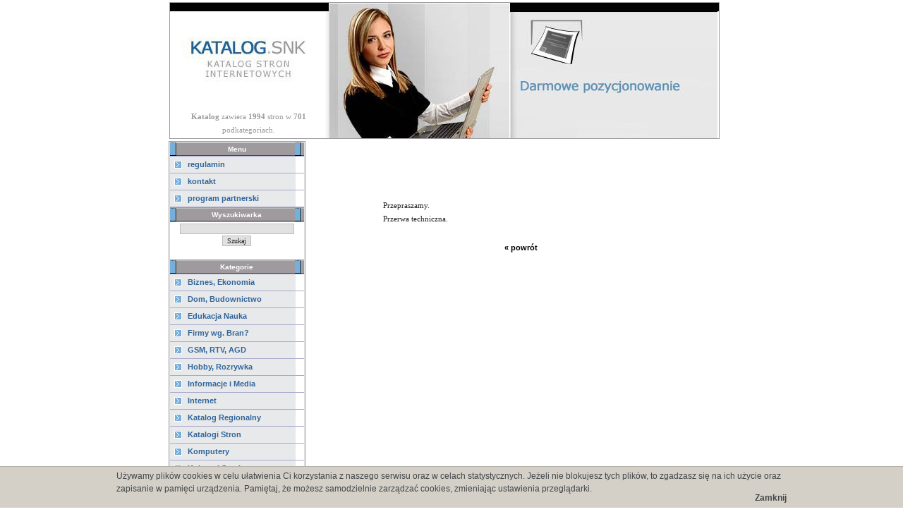

--- FILE ---
content_type: text/html
request_url: http://katalog.snk.pl/index.php?i=3&kat=8&pod=545
body_size: 1862
content:

<!DOCTYPE HTML PUBLIC "-//W3C//DTD HTML 4.01 Transitional//EN">
<html>
<head>

        <title>Biznes, Ekonomia - Aktualno?ci - Katalog stron SNK</title>
		<meta name="description" content="Aktualno?ci - Biznes, Ekonomia - Katalog Stron SNK.PL" >
        <meta name="keywords" content="Biznes, Ekonomia, Aktualno?ci,katalog,stron,snk">
       
        <meta http-equiv="content-type" content="text/html; charset=iso-8859-2">



<link rel="stylesheet" href="szablony/2/styl.css" type="text/css">
</head>
<body>
    <center>
    
  <table style="width: 770px;  class="tabg"">
    <tr> 
      <td colspan="2" > 
        
<link rel="stylesheet" href="szablony/2/styl.css" type="text/css">

<table width="780" cellpadding="0" class="tabelatop" background="szablony/2/top.jpg" height="194">
  <tr > 
    <td width="219">&nbsp; </td>
    <td rowspan="2" width="553"> </td>
  </tr>
  <tr >
    <td height="20" width="219" align="center"> 
      <div style="color:#999999"><b>Katalog </b>zawiera <b>1994</b> stron w <b>701 </b> podkategoriach. </div>    </td>
  </tr>
</table>
      </td>
    </tr>
    <tr> 
      <td class="lewe_menu" rowspan="2"> 
        <div class="l_menu">
  <ul>
    <li class="nag3">
      Menu    </li>
    <li > <a href="index.php?ms=3">regulamin </a> </li>
    <li > <a href="index.php?ms=2">kontakt </a> </li>
    <li > <a href="index.php?ms=4">program partnerski </a></li>
  </ul>
</div>

        
<div style="background-color: #ffffff" class="l_menu" >
<ul>
 <li class="nag3">Wyszukiwarka</li></ul>
<form action="index.php"  method="GET">
   <p style="text-align:center"> <input type="text" name="slowo" value="" maxlength="70" size="25"> </p>

   <p style="text-align:center"> <input type="submit" name="szukaj" value="Szukaj"> </p>
   <input type="hidden" name="m" value="5">
</form> <br />
</div>
        
<div class="l_menu">
<ul>
 <li class="nag3">Kategorie</li>
  <li><a href="index.php?kat=8" >Biznes, Ekonomia</a> </li>  <li><a href="index.php?kat=9" >Dom, Budownictwo</a> </li>  <li><a href="index.php?kat=10" >Edukacja Nauka</a> </li>  <li><a href="index.php?kat=11" >Firmy wg. Bran?</a> </li>  <li><a href="index.php?kat=13" >GSM, RTV, AGD</a> </li>  <li><a href="index.php?kat=15" >Hobby, Rozrywka</a> </li>  <li><a href="index.php?kat=25" >Informacje i Media</a> </li>  <li><a href="index.php?kat=23" >Internet</a> </li>  <li><a href="index.php?kat=12" >Katalog Regionalny</a> </li>  <li><a href="index.php?kat=17" >Katalogi Stron</a> </li>  <li><a href="index.php?kat=24" >Komputery</a> </li>  <li><a href="index.php?kat=21" >Kultura i Sztuka</a> </li>  <li><a href="index.php?kat=16" >Motoryzacja</a> </li>  <li><a href="index.php?kat=26" >Muzyka</a> </li>  <li><a href="index.php?kat=22" >Przyroda i Natura</a> </li>  <li><a href="index.php?kat=28" >Spo?ecze?stwo i Prawo</a> </li>  <li><a href="index.php?kat=20" >Sport</a> </li>  <li><a href="index.php?kat=19" >Turystyka Rekreacja</a> </li>  <li><a href="index.php?kat=18" >Uroda i Medycyna</a> </li>  <li><a href="index.php?kat=27" >Zakupy on-line</a> </li>

</ul></div>
        <div class="l_menu">
<ul>
	<li class="nag3"> Partnerzy </li>
 </ul>   
 <p class="menu_linki" align="center"><a href="http://budowlany.info/" target="_blank"><img src="http://budowlany.info/budowlany.gif" width="80" height="15" border="0" alt="Budowlany.INFO"></a> <br>

</div>		  <div class="l_menu">
<ul>
	<li class="nag3"> Polecamy </li>
 </ul>   
 <p class="menu_linki">  
  &raquo; <a href="http://www.baseny.snk.pl/" target="_blank">Baseny TOI</a> <br>
  &raquo; <a href="http://www.kornelia.snk.pl/" target="_blank">Kornelia Exclusive</a><br>
  &raquo; <a href="http://www.sauny.snk.pl/sauny/infrared/" target="_blank">Sauny Infrared</a><br>
    &raquo; <a href="http://www.opisygg.snk.pl/" target="_blank">Opisy GG</a>

  </p>
  
  <div align="center">Zapraszamy do współpracy osoby prywatne oraz firmy</div>
</div>

      </td>
      <td > 
         <script type="text/javascript"> 
  function sprawdz() 
  {  if(!document.getElementById('regulamin').checked)
  {  alert('Musisz zakeptować regulamin'); return false;     }  }
  </script>
<center> <br><br><br><br>

<table style="background-color : #ffffff;" width=605px>
  <tr> 
    <td>&nbsp;&nbsp;&nbsp;&nbsp;&nbsp;&nbsp;</td>
    <td> 
      <p>Przepraszamy.<br>
	  Przerwa techniczna.<br>
      </p>
      <center>
</td>
<td>


</table> <br><a href="javascript:history.back();">&laquo; powrót</a> </center>      </td>
    </tr>
    <tr> 
      <td  class="ostatnie"> 
              </td>
    </tr>
    <tr> 
      <td colspan="2" class="stopka2"> 
       
        <div align="center"> 
<link rel="stylesheet" href="szablony/2/styl.css" type="text/css">
<table class="tabelatop">
  <tr>
    <td class="dol">
      <div class="foot" align="center"> <a class="foot" href="http://www.katalog.snk.pl/" target="_blank" title="Katalog Stron SNK">Katalog 
        SNK</a> powered by <a  class="foot" href="http://ksa.pl/" target="_blank" title="kSA">kSA 
        </a> 
       
        <br>
        <a href="http://www.katalogi.ksa.pl/"><img src="http://www.katalogi.ksa.pl/button.php?u=snk" alt="www.katalogi.ksa.pl" border="0" /></a></div>
    </td>
  </tr>
</table>



		</div>
      </td>
    </tr>
  </table>  



</center>


 <script type="text/javascript" src="cookie.js"></script>
 </body>
 </html>


--- FILE ---
content_type: text/css
request_url: http://katalog.snk.pl/szablony/2/styl.css
body_size: 1743
content:
@charset "iso-8859-2";


    .l_menu {
        border-bottom: 1px solid #9F9A9E;
    	padding: 0;	margin-bottom: 0;
	    font-family: 'Trebuchet MS', 'Lucida Grande', Verdana, Lucida, Geneva, Helvetica, Arial, sans-serif;
    	color: #333;
	}

	.l_menu ul {list-style: none;margin: 0;	padding: 0;	border: none;	}
	.l_menu li {border-bottom: 1px solid #aaaacc;	margin: 0;	}
	.l_menu .nag  {	background-color : #32659C; 	color : #ffffff;    text-align:center;    font-weight : bold;    font-size: 10px;	font-family: 	  Verdana, Lucida, Geneva, Helvetica, 	  Arial, sans-serif;    		; background-image: url(szukaj.gif)}
  	.l_menu .nag2  {	color : #ffffff;    text-align:center;    font-weight : bold;    font-size: 10px;	font-family: 	  Verdana, Lucida, Geneva, Helvetica, 	  Arial, sans-serif;    		; background-image: url(menu.gif)}
	.l_menu .nag3  {	background-color : #32659C; 	color : #ffffff;    text-align:center;    font-weight : bold;    font-size: 10px;	font-family: 	  Verdana, Lucida, Geneva, Helvetica, 	  Arial, sans-serif;    		; background-image: url(linki.gif)}
    .l_menu li a, .l_menu li a:link, .l_menu li a:visited {display: block;	padding: 2px 5px 2px 25px;	background-image: url(m1.gif); color: #31649B; text-decoration: none;			}
	.l_menu li a:hover {color: #31649B; text-decoration: underline;}


body {  
    background-color: #FFFFFF;  font-family: Verdana;  font-size: 11px;  color: #232323;  vertical-align : top;    
; margin-top: 0px; margin-right: 0px; margin-bottom: 0px; margin-left: 0px; padding-top: 0px; padding-right: 0px; padding-bottom: 0px; padding-left: 0px
 }

table {  font-family: Verdana;   font-size: 11px;  line-height: 19px;    color: #232323;      vertical-align : top;}

p {margin: 2px 0px 0px 0px; }
td {  vertical-align : top; }
hr {  height : 1px;  color: #2345aa; }
form {margin: 2px 0px 0px 0px; }

td.lewe_menu { border-right: 1px ridge #9F9A9E; border-bottom: 1px ridge #9F9A9E; 	border-left: 1px solid #9F9A9E;  border-top: 1px solid #9F9A9E;	width: 190px; background-color : #E8E8E8; }
td.stopka { border-right: 1px ridge #C0BEAF; border-bottom: 1px ridge #9F9A9E; 	border-top: 1px ridge #9F9A9E;  border-left: 1px solid #9F9A9E;	background-color : #F9F5EB; }
td.ostatnie { border-right: 1px ridge #C0BEAF; border-bottom: 1px ridge #C0BEAF;  border-top: 1px ridge #C0BEAF; 	border-left: 1px solid #C0BEAF;	background-color : #ffffff; }
td.wpis {background-color :  #D9D4C3; border: 1px solid #a9a493; padding:7px;}
table.wpisy {border-collapse: collapse; }

/*   głownwe srodkowe menu  */
table.main_menu { width:100%;    background-color: #ffffff;  }
table.main_menu td{width:100%;    padding : 3px 3px 3px 3px;    background-color: #F1F0F0;    ; background-image: url(back2.jpg); background-repeat: repeat-x; background-position: left top}

/* podkategorie */
table.subcategories  { padding: 0 ;   margin: 0 0 0 5px;   width: 98%;   border: 1px solid #ffffff;   }
table.subcategories td{ width:100%; padding : 5px 5px 5px 5px;  background-color: #F1F0F0; border: 1px solid #BDBDBE; }

/* strony (regulamin , kontakt etc..*/
div.strony {margin: 15px; padding:5px; font : normal 12px/15px verdana; color:#552222; border:1px solid #9F9A9E; background-color:#F9F9F9; width:575px;  }

/*   site info    */
p.page_nr {  color : #0F050f;  background-color : #E8E8E8;  font-weight : bold;  ; border: #9F9A9E; border-style: solid; border-top-width: 1px; border-right-width: 1px; border-bottom-width: 1px; border-left-width: 1px}
.nag {	background-color : #33659A;	color : white;    text-align:center;    border-bottom : 1px solid Black;    font-weight : bold;}
.biale { height : 1px;  color:#444444; }
.dodtab {  font-family: Verdana;   font-size: 10px;  line-height: 13px;  color: #232323;   background-color : #eeeeee;}

/*   dodaj strone    */
.male {font-weight: normal; color: #009900}
.male:visited { FONT-FAMILY: verdana,arial; font-size: 11px;  text-decoration: none; }   
.male:link    { FONT-FAMILY: verdana,arial; font-size: 11px; text-decoration: none; }   
.male:hover   { FONT-FAMILY: verdana,arial; font-size: 11px; text-decoration: underline;} 

/*   kategorie glowne    */
a {FONT-FAMILY: arial; font-size: 11px; font-weight: bold; color: #000000}
a:visited { FONT-FAMILY: verdana,arial; font-size: 11px;  text-decoration: none; }   
a:link    { FONT-FAMILY: verdana,arial; font-size: 11px; text-decoration: none; }   
a:hover   { FONT-FAMILY: verdana,arial; font-size: 11px; text-decoration: underline; color: #0066CC} 

/*   podkategorie glowna    */
.glowne {font-weight: normal; font-weight: normal; color: #003366}
.glowne:visited { FONT-FAMILY: verdana,arial; font-size: 11px;  text-decoration: none; }   
.glowne:link    { FONT-FAMILY: verdana,arial; font-size: 11px; text-decoration: none; }   
.glowne:hover   { FONT-FAMILY: verdana,arial; font-size: 11px; text-decoration: underline; color: #009900} 

.a_info {font-weight: normal; font-style : italic; color: #009900}
.a_info:hover   { FONT-FAMILY: verdana,arial; font-size: 11px; font-style : italic; text-decoration: underline; color: #112266} 

.foot {font-weight: normal; font-style : italic; color: #658CAB; background-color: #E8E8E8; clip:  rect(   )}
.foot:hover   { FONT-FAMILY: verdana, arial; font-size: 11px; font-style : italic; text-decoration: underline; color: #658CAB}

.a_broken {FONT-FAMILY: verdana,arial; font-weight: normal; font-size: 9px;color: #22415d}
.a_broken:hover   {text-decoration: underline; color: #203092} 

/*   tytuly stron we wpisach    */
.wpisy {font-size: 12px; font-weight: normal; font-weight: bold; color: #004F79}
a.wpisy {font-weight: normal; font-weight: bold; color: #004F79}
a.wpisy:visited { FONT-FAMILY: verdana,arial; font-size: 12px;  text-decoration: none; }   
a.wpisy:link    { FONT-FAMILY: verdana,arial; font-size: 12px; text-decoration: none; }   
a.wpisy:hover   { FONT-FAMILY: verdana,arial; font-size: 12px; text-decoration: underline; color: #343490} 

/*   stopka    */
.pwd, .pwd:visited, .pwd:link {FONT-FAMILY: verdana,arial; font-weight: normal; font-size: 10px;color: #82415d}
.pwd:hover   {FONT-FAMILY: verdana,arial; font-weight: normal; font-size: 10px;color: #555555}

.spis {	FONT-FAMILY: verdana,arial; 	font-size: 10px;  	text-decoration: none;}



select {   font-family: Verdana;   font-size: 10px;   color: #232323;   border: 1px #BDBDBE solid;   background-color: #e1e1e1;} 
textarea {   font-family: Verdana;   font-size: 11px;   color: #232323;   border: 1px #BDBDBE solid;   background-color: #e1e1e1;}
input {   font-family: Verdana;   font-size: 10px;   color: #232323;   border: 1px #BDBDBE solid;   background-color: #e1e1e1;} 

.tabg {  background-position: center center; text-align: center; left: 0px; top: 0px; clip:  rect(0px 0px 0px 0px)}

.img { border: 1px solid #B6DFFE; width: 160px; }
.tabelatop {  border: 1px #9F9A9E solid}


    .l_menu li a { background-repeat: no-repeat ; background-color: #FFFFFF}

--- FILE ---
content_type: application/javascript
request_url: http://katalog.snk.pl/cookie.js
body_size: 1166
content:
var DCS = DCS || function () { };DCS.C = DCS.C || {init: function () {if (navigator.cookieEnabled) {if (DCS.C.readCookie('ALLOWCOOKIES') != 'allowed') {var d = document.createElement('div');d.setAttribute('id', 'co15ie87a');d.innerHTML = '<div style="position: fixed; left: 0px; bottom: 0px; width: 100%; z-index: 200000;"><span style="background: #D4D0C8; border-top: 1px solid #B4B1AA; top: 0; display: block; float: left; height: 1px; position: absolute; width: 100%; z-index: 3;"></span><div style="width: 960px; margin: 0px auto;  font: 12px/18px Arial; line-height: 18px;"><div style="padding: 5px; z-index: 2; color: #434648; position: relative;">Używamy plików cookies w celu ułatwienia Ci korzystania z naszego serwisu oraz w celach statystycznych. Jeżeli nie blokujesz tych plików, to zgadzasz się na ich użycie oraz zapisanie w pamięci urządzenia. Pamiętaj, że możesz samodzielnie zarządzać cookies, zmieniając ustawienia przeglądarki.<div onclick="DCS.C.close();" style="font-weight: bold; margin-top: -5px; cursor: pointer; text-align: right;">Zamknij</div></div></div><div style="background: none repeat scroll 0% 0% #D4D0C8; position: absolute; left: 0px; right: 0px; top: 0px; bottom: 0px; z-index: 1;"></div></div>';document.body.insertBefore(d, null);}} else {var d = document.createElement('div');d.setAttribute('id', 'co15ie87a');d.innerHTML = '<div style="position: fixed; bottom: 0px; width: 100%; z-index: 2000000; font: 12px/18px Arial; line-height: 18px;"><span style="background: #D4D0C8; border-top: 1px solid #B4B1AA; top: 0; display: block; float: left; height: 1px; position: absolute; width: 100%; z-index: 3;"></span><div style="width: 960px; margin: 0px auto;"><div style="padding: 5px; z-index: 2; color: #434648; position: relative;">Używamy plików cookies w celu ułatwienia Ci korzystania z naszego serwisu oraz w celach statystycznych. Jeżeli nie blokujesz tych plików, to zgadzasz się na ich użycie oraz zapisanie w pamięci urządzenia. Pamiętaj, że możesz samodzielnie zarządzać cookies, zmieniając ustawienia przeglądarki.<div onclick="DCS.C.close();" style="font-weight: bold; margin-top: -5px; cursor: pointer; text-align: right;">Zamknij</div></div></div><div style="background: none repeat scroll 0% 0% #D4D0C8; position: absolute; left: 0px; right: 0px; top: 0px; bottom: 0px; z-index: 1;"></div></div>';document.body.insertBefore(d, null);};},close: function () {var x = document.getElementById('co15ie87a');if(x != null)document.body.removeChild(x);DCS.C.createCookie('ALLOWCOOKIES', 'allowed');},readCookie: function (cookieName) {var nameEQ = name + "=";var cookie = document.cookie.split(';');var cookieContent = '';for (var i = 0; i < cookie.length; i++) {var element = cookie[i].split("=");if (element.length > 1 && element[0].split(' ').join('') === cookieName) {cookieContent = element[1];return cookieContent;}}return cookieContent;},createCookie: function (name, value) {var lifeTime = new Date();lifeTime.setFullYear(lifeTime.getFullYear() + 100);document.cookie = name + '=' + value + '; expires=' + lifeTime.toGMTString() + ';domain=katalog.snk.pl;path=/';}};(function (fun) {window.addEventListener ? window.addEventListener("load", fun, !1) : window.attachEvent("load", fun);})(DCS.C.init);